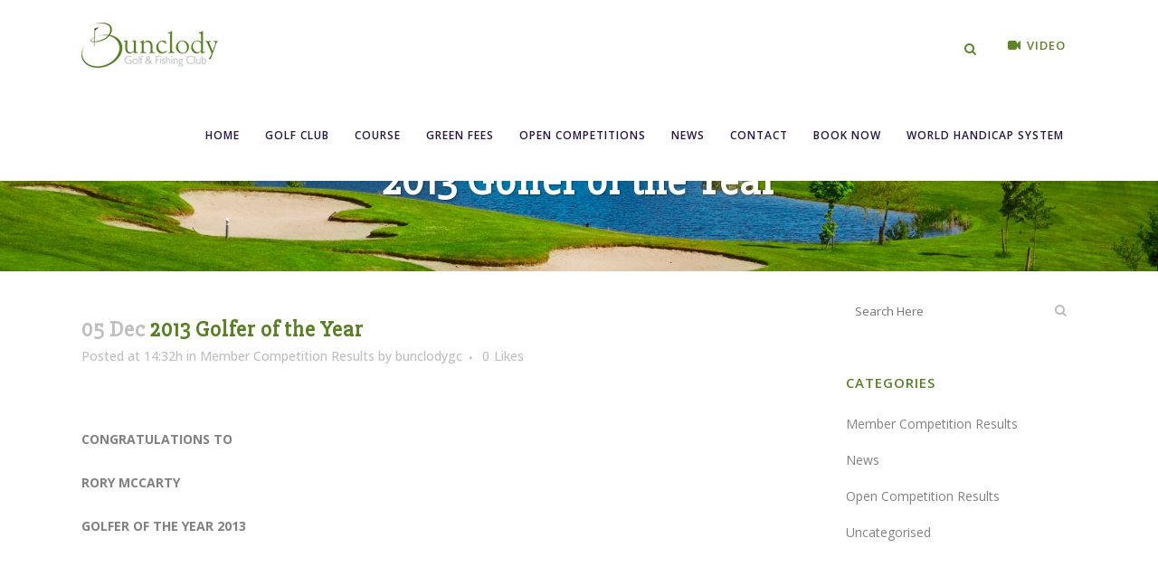

--- FILE ---
content_type: text/html; charset=UTF-8
request_url: https://www.bunclodygfc.ie/2013-golfer-of-the-year-2/
body_size: 10755
content:
<!DOCTYPE html>
<html lang="en-GB">
<head>
	<meta charset="UTF-8" />
	
	<title>Bunclody Golf &amp; Fishing Club |   2013 Golfer of the Year</title>

	
			
						<meta name="viewport" content="width=device-width,initial-scale=1,user-scalable=no">
		
	<link rel="profile" href="https://gmpg.org/xfn/11" />
	<link rel="pingback" href="https://www.bunclodygfc.ie/xmlrpc.php" />
	<link rel="shortcut icon" type="image/x-icon" href="">
	<link rel="apple-touch-icon" href=""/>
	<link href='//fonts.googleapis.com/css?family=Raleway:100,200,300,400,500,600,700,800,900,300italic,400italic|Slabo+27px:100,200,300,400,500,600,700,800,900,300italic,400italic|Open+Sans:100,200,300,400,500,600,700,800,900,300italic,400italic&subset=latin,latin-ext' rel='stylesheet' type='text/css'>
<meta name='robots' content='max-image-preview:large' />
<link rel="alternate" type="application/rss+xml" title="Bunclody Golf &amp; Fishing Club &raquo; Feed" href="https://www.bunclodygfc.ie/feed/" />
<script type="text/javascript">
/* <![CDATA[ */
window._wpemojiSettings = {"baseUrl":"https:\/\/s.w.org\/images\/core\/emoji\/15.0.3\/72x72\/","ext":".png","svgUrl":"https:\/\/s.w.org\/images\/core\/emoji\/15.0.3\/svg\/","svgExt":".svg","source":{"concatemoji":"https:\/\/www.bunclodygfc.ie\/wp-includes\/js\/wp-emoji-release.min.js?ver=6.5.7"}};
/*! This file is auto-generated */
!function(i,n){var o,s,e;function c(e){try{var t={supportTests:e,timestamp:(new Date).valueOf()};sessionStorage.setItem(o,JSON.stringify(t))}catch(e){}}function p(e,t,n){e.clearRect(0,0,e.canvas.width,e.canvas.height),e.fillText(t,0,0);var t=new Uint32Array(e.getImageData(0,0,e.canvas.width,e.canvas.height).data),r=(e.clearRect(0,0,e.canvas.width,e.canvas.height),e.fillText(n,0,0),new Uint32Array(e.getImageData(0,0,e.canvas.width,e.canvas.height).data));return t.every(function(e,t){return e===r[t]})}function u(e,t,n){switch(t){case"flag":return n(e,"\ud83c\udff3\ufe0f\u200d\u26a7\ufe0f","\ud83c\udff3\ufe0f\u200b\u26a7\ufe0f")?!1:!n(e,"\ud83c\uddfa\ud83c\uddf3","\ud83c\uddfa\u200b\ud83c\uddf3")&&!n(e,"\ud83c\udff4\udb40\udc67\udb40\udc62\udb40\udc65\udb40\udc6e\udb40\udc67\udb40\udc7f","\ud83c\udff4\u200b\udb40\udc67\u200b\udb40\udc62\u200b\udb40\udc65\u200b\udb40\udc6e\u200b\udb40\udc67\u200b\udb40\udc7f");case"emoji":return!n(e,"\ud83d\udc26\u200d\u2b1b","\ud83d\udc26\u200b\u2b1b")}return!1}function f(e,t,n){var r="undefined"!=typeof WorkerGlobalScope&&self instanceof WorkerGlobalScope?new OffscreenCanvas(300,150):i.createElement("canvas"),a=r.getContext("2d",{willReadFrequently:!0}),o=(a.textBaseline="top",a.font="600 32px Arial",{});return e.forEach(function(e){o[e]=t(a,e,n)}),o}function t(e){var t=i.createElement("script");t.src=e,t.defer=!0,i.head.appendChild(t)}"undefined"!=typeof Promise&&(o="wpEmojiSettingsSupports",s=["flag","emoji"],n.supports={everything:!0,everythingExceptFlag:!0},e=new Promise(function(e){i.addEventListener("DOMContentLoaded",e,{once:!0})}),new Promise(function(t){var n=function(){try{var e=JSON.parse(sessionStorage.getItem(o));if("object"==typeof e&&"number"==typeof e.timestamp&&(new Date).valueOf()<e.timestamp+604800&&"object"==typeof e.supportTests)return e.supportTests}catch(e){}return null}();if(!n){if("undefined"!=typeof Worker&&"undefined"!=typeof OffscreenCanvas&&"undefined"!=typeof URL&&URL.createObjectURL&&"undefined"!=typeof Blob)try{var e="postMessage("+f.toString()+"("+[JSON.stringify(s),u.toString(),p.toString()].join(",")+"));",r=new Blob([e],{type:"text/javascript"}),a=new Worker(URL.createObjectURL(r),{name:"wpTestEmojiSupports"});return void(a.onmessage=function(e){c(n=e.data),a.terminate(),t(n)})}catch(e){}c(n=f(s,u,p))}t(n)}).then(function(e){for(var t in e)n.supports[t]=e[t],n.supports.everything=n.supports.everything&&n.supports[t],"flag"!==t&&(n.supports.everythingExceptFlag=n.supports.everythingExceptFlag&&n.supports[t]);n.supports.everythingExceptFlag=n.supports.everythingExceptFlag&&!n.supports.flag,n.DOMReady=!1,n.readyCallback=function(){n.DOMReady=!0}}).then(function(){return e}).then(function(){var e;n.supports.everything||(n.readyCallback(),(e=n.source||{}).concatemoji?t(e.concatemoji):e.wpemoji&&e.twemoji&&(t(e.twemoji),t(e.wpemoji)))}))}((window,document),window._wpemojiSettings);
/* ]]> */
</script>
<link rel='stylesheet' id='colorbox-theme7-css' href='https://www.bunclodygfc.ie/wp-content/plugins/jquery-colorbox/themes/theme7/colorbox.css?ver=4.6.2' type='text/css' media='screen' />
<style id='wp-emoji-styles-inline-css' type='text/css'>

	img.wp-smiley, img.emoji {
		display: inline !important;
		border: none !important;
		box-shadow: none !important;
		height: 1em !important;
		width: 1em !important;
		margin: 0 0.07em !important;
		vertical-align: -0.1em !important;
		background: none !important;
		padding: 0 !important;
	}
</style>
<link rel='stylesheet' id='wp-block-library-css' href='https://www.bunclodygfc.ie/wp-includes/css/dist/block-library/style.min.css?ver=6.5.7' type='text/css' media='all' />
<style id='classic-theme-styles-inline-css' type='text/css'>
/*! This file is auto-generated */
.wp-block-button__link{color:#fff;background-color:#32373c;border-radius:9999px;box-shadow:none;text-decoration:none;padding:calc(.667em + 2px) calc(1.333em + 2px);font-size:1.125em}.wp-block-file__button{background:#32373c;color:#fff;text-decoration:none}
</style>
<style id='global-styles-inline-css' type='text/css'>
body{--wp--preset--color--black: #000000;--wp--preset--color--cyan-bluish-gray: #abb8c3;--wp--preset--color--white: #ffffff;--wp--preset--color--pale-pink: #f78da7;--wp--preset--color--vivid-red: #cf2e2e;--wp--preset--color--luminous-vivid-orange: #ff6900;--wp--preset--color--luminous-vivid-amber: #fcb900;--wp--preset--color--light-green-cyan: #7bdcb5;--wp--preset--color--vivid-green-cyan: #00d084;--wp--preset--color--pale-cyan-blue: #8ed1fc;--wp--preset--color--vivid-cyan-blue: #0693e3;--wp--preset--color--vivid-purple: #9b51e0;--wp--preset--gradient--vivid-cyan-blue-to-vivid-purple: linear-gradient(135deg,rgba(6,147,227,1) 0%,rgb(155,81,224) 100%);--wp--preset--gradient--light-green-cyan-to-vivid-green-cyan: linear-gradient(135deg,rgb(122,220,180) 0%,rgb(0,208,130) 100%);--wp--preset--gradient--luminous-vivid-amber-to-luminous-vivid-orange: linear-gradient(135deg,rgba(252,185,0,1) 0%,rgba(255,105,0,1) 100%);--wp--preset--gradient--luminous-vivid-orange-to-vivid-red: linear-gradient(135deg,rgba(255,105,0,1) 0%,rgb(207,46,46) 100%);--wp--preset--gradient--very-light-gray-to-cyan-bluish-gray: linear-gradient(135deg,rgb(238,238,238) 0%,rgb(169,184,195) 100%);--wp--preset--gradient--cool-to-warm-spectrum: linear-gradient(135deg,rgb(74,234,220) 0%,rgb(151,120,209) 20%,rgb(207,42,186) 40%,rgb(238,44,130) 60%,rgb(251,105,98) 80%,rgb(254,248,76) 100%);--wp--preset--gradient--blush-light-purple: linear-gradient(135deg,rgb(255,206,236) 0%,rgb(152,150,240) 100%);--wp--preset--gradient--blush-bordeaux: linear-gradient(135deg,rgb(254,205,165) 0%,rgb(254,45,45) 50%,rgb(107,0,62) 100%);--wp--preset--gradient--luminous-dusk: linear-gradient(135deg,rgb(255,203,112) 0%,rgb(199,81,192) 50%,rgb(65,88,208) 100%);--wp--preset--gradient--pale-ocean: linear-gradient(135deg,rgb(255,245,203) 0%,rgb(182,227,212) 50%,rgb(51,167,181) 100%);--wp--preset--gradient--electric-grass: linear-gradient(135deg,rgb(202,248,128) 0%,rgb(113,206,126) 100%);--wp--preset--gradient--midnight: linear-gradient(135deg,rgb(2,3,129) 0%,rgb(40,116,252) 100%);--wp--preset--font-size--small: 13px;--wp--preset--font-size--medium: 20px;--wp--preset--font-size--large: 36px;--wp--preset--font-size--x-large: 42px;--wp--preset--spacing--20: 0.44rem;--wp--preset--spacing--30: 0.67rem;--wp--preset--spacing--40: 1rem;--wp--preset--spacing--50: 1.5rem;--wp--preset--spacing--60: 2.25rem;--wp--preset--spacing--70: 3.38rem;--wp--preset--spacing--80: 5.06rem;--wp--preset--shadow--natural: 6px 6px 9px rgba(0, 0, 0, 0.2);--wp--preset--shadow--deep: 12px 12px 50px rgba(0, 0, 0, 0.4);--wp--preset--shadow--sharp: 6px 6px 0px rgba(0, 0, 0, 0.2);--wp--preset--shadow--outlined: 6px 6px 0px -3px rgba(255, 255, 255, 1), 6px 6px rgba(0, 0, 0, 1);--wp--preset--shadow--crisp: 6px 6px 0px rgba(0, 0, 0, 1);}:where(.is-layout-flex){gap: 0.5em;}:where(.is-layout-grid){gap: 0.5em;}body .is-layout-flex{display: flex;}body .is-layout-flex{flex-wrap: wrap;align-items: center;}body .is-layout-flex > *{margin: 0;}body .is-layout-grid{display: grid;}body .is-layout-grid > *{margin: 0;}:where(.wp-block-columns.is-layout-flex){gap: 2em;}:where(.wp-block-columns.is-layout-grid){gap: 2em;}:where(.wp-block-post-template.is-layout-flex){gap: 1.25em;}:where(.wp-block-post-template.is-layout-grid){gap: 1.25em;}.has-black-color{color: var(--wp--preset--color--black) !important;}.has-cyan-bluish-gray-color{color: var(--wp--preset--color--cyan-bluish-gray) !important;}.has-white-color{color: var(--wp--preset--color--white) !important;}.has-pale-pink-color{color: var(--wp--preset--color--pale-pink) !important;}.has-vivid-red-color{color: var(--wp--preset--color--vivid-red) !important;}.has-luminous-vivid-orange-color{color: var(--wp--preset--color--luminous-vivid-orange) !important;}.has-luminous-vivid-amber-color{color: var(--wp--preset--color--luminous-vivid-amber) !important;}.has-light-green-cyan-color{color: var(--wp--preset--color--light-green-cyan) !important;}.has-vivid-green-cyan-color{color: var(--wp--preset--color--vivid-green-cyan) !important;}.has-pale-cyan-blue-color{color: var(--wp--preset--color--pale-cyan-blue) !important;}.has-vivid-cyan-blue-color{color: var(--wp--preset--color--vivid-cyan-blue) !important;}.has-vivid-purple-color{color: var(--wp--preset--color--vivid-purple) !important;}.has-black-background-color{background-color: var(--wp--preset--color--black) !important;}.has-cyan-bluish-gray-background-color{background-color: var(--wp--preset--color--cyan-bluish-gray) !important;}.has-white-background-color{background-color: var(--wp--preset--color--white) !important;}.has-pale-pink-background-color{background-color: var(--wp--preset--color--pale-pink) !important;}.has-vivid-red-background-color{background-color: var(--wp--preset--color--vivid-red) !important;}.has-luminous-vivid-orange-background-color{background-color: var(--wp--preset--color--luminous-vivid-orange) !important;}.has-luminous-vivid-amber-background-color{background-color: var(--wp--preset--color--luminous-vivid-amber) !important;}.has-light-green-cyan-background-color{background-color: var(--wp--preset--color--light-green-cyan) !important;}.has-vivid-green-cyan-background-color{background-color: var(--wp--preset--color--vivid-green-cyan) !important;}.has-pale-cyan-blue-background-color{background-color: var(--wp--preset--color--pale-cyan-blue) !important;}.has-vivid-cyan-blue-background-color{background-color: var(--wp--preset--color--vivid-cyan-blue) !important;}.has-vivid-purple-background-color{background-color: var(--wp--preset--color--vivid-purple) !important;}.has-black-border-color{border-color: var(--wp--preset--color--black) !important;}.has-cyan-bluish-gray-border-color{border-color: var(--wp--preset--color--cyan-bluish-gray) !important;}.has-white-border-color{border-color: var(--wp--preset--color--white) !important;}.has-pale-pink-border-color{border-color: var(--wp--preset--color--pale-pink) !important;}.has-vivid-red-border-color{border-color: var(--wp--preset--color--vivid-red) !important;}.has-luminous-vivid-orange-border-color{border-color: var(--wp--preset--color--luminous-vivid-orange) !important;}.has-luminous-vivid-amber-border-color{border-color: var(--wp--preset--color--luminous-vivid-amber) !important;}.has-light-green-cyan-border-color{border-color: var(--wp--preset--color--light-green-cyan) !important;}.has-vivid-green-cyan-border-color{border-color: var(--wp--preset--color--vivid-green-cyan) !important;}.has-pale-cyan-blue-border-color{border-color: var(--wp--preset--color--pale-cyan-blue) !important;}.has-vivid-cyan-blue-border-color{border-color: var(--wp--preset--color--vivid-cyan-blue) !important;}.has-vivid-purple-border-color{border-color: var(--wp--preset--color--vivid-purple) !important;}.has-vivid-cyan-blue-to-vivid-purple-gradient-background{background: var(--wp--preset--gradient--vivid-cyan-blue-to-vivid-purple) !important;}.has-light-green-cyan-to-vivid-green-cyan-gradient-background{background: var(--wp--preset--gradient--light-green-cyan-to-vivid-green-cyan) !important;}.has-luminous-vivid-amber-to-luminous-vivid-orange-gradient-background{background: var(--wp--preset--gradient--luminous-vivid-amber-to-luminous-vivid-orange) !important;}.has-luminous-vivid-orange-to-vivid-red-gradient-background{background: var(--wp--preset--gradient--luminous-vivid-orange-to-vivid-red) !important;}.has-very-light-gray-to-cyan-bluish-gray-gradient-background{background: var(--wp--preset--gradient--very-light-gray-to-cyan-bluish-gray) !important;}.has-cool-to-warm-spectrum-gradient-background{background: var(--wp--preset--gradient--cool-to-warm-spectrum) !important;}.has-blush-light-purple-gradient-background{background: var(--wp--preset--gradient--blush-light-purple) !important;}.has-blush-bordeaux-gradient-background{background: var(--wp--preset--gradient--blush-bordeaux) !important;}.has-luminous-dusk-gradient-background{background: var(--wp--preset--gradient--luminous-dusk) !important;}.has-pale-ocean-gradient-background{background: var(--wp--preset--gradient--pale-ocean) !important;}.has-electric-grass-gradient-background{background: var(--wp--preset--gradient--electric-grass) !important;}.has-midnight-gradient-background{background: var(--wp--preset--gradient--midnight) !important;}.has-small-font-size{font-size: var(--wp--preset--font-size--small) !important;}.has-medium-font-size{font-size: var(--wp--preset--font-size--medium) !important;}.has-large-font-size{font-size: var(--wp--preset--font-size--large) !important;}.has-x-large-font-size{font-size: var(--wp--preset--font-size--x-large) !important;}
.wp-block-navigation a:where(:not(.wp-element-button)){color: inherit;}
:where(.wp-block-post-template.is-layout-flex){gap: 1.25em;}:where(.wp-block-post-template.is-layout-grid){gap: 1.25em;}
:where(.wp-block-columns.is-layout-flex){gap: 2em;}:where(.wp-block-columns.is-layout-grid){gap: 2em;}
.wp-block-pullquote{font-size: 1.5em;line-height: 1.6;}
</style>
<link rel='stylesheet' id='contact-form-7-css' href='https://www.bunclodygfc.ie/wp-content/plugins/contact-form-7/includes/css/styles.css?ver=5.9.3' type='text/css' media='all' />
<link rel='stylesheet' id='default_style-css' href='https://www.bunclodygfc.ie/wp-content/themes/bgf/style.css?ver=6.5.7' type='text/css' media='all' />
<link rel='stylesheet' id='qode_font_awesome-css' href='https://www.bunclodygfc.ie/wp-content/themes/bgf/css/font-awesome/css/font-awesome.min.css?ver=6.5.7' type='text/css' media='all' />
<link rel='stylesheet' id='qode_font_elegant-css' href='https://www.bunclodygfc.ie/wp-content/themes/bgf/css/elegant-icons/style.min.css?ver=6.5.7' type='text/css' media='all' />
<link rel='stylesheet' id='qode_linea_icons-css' href='https://www.bunclodygfc.ie/wp-content/themes/bgf/css/linea-icons/style.css?ver=6.5.7' type='text/css' media='all' />
<link rel='stylesheet' id='stylesheet-css' href='https://www.bunclodygfc.ie/wp-content/themes/bgf/css/stylesheet.min.css?ver=6.5.7' type='text/css' media='all' />
<link rel='stylesheet' id='qode_print-css' href='https://www.bunclodygfc.ie/wp-content/themes/bgf/css/print.css?ver=6.5.7' type='text/css' media='all' />
<link rel='stylesheet' id='mac_stylesheet-css' href='https://www.bunclodygfc.ie/wp-content/themes/bgf/css/mac_stylesheet.css?ver=6.5.7' type='text/css' media='all' />
<link rel='stylesheet' id='webkit-css' href='https://www.bunclodygfc.ie/wp-content/themes/bgf/css/webkit_stylesheet.css?ver=6.5.7' type='text/css' media='all' />
<link rel='stylesheet' id='style_dynamic-css' href='https://www.bunclodygfc.ie/wp-content/themes/bgf/css/style_dynamic.css?ver=1492597516' type='text/css' media='all' />
<link rel='stylesheet' id='responsive-css' href='https://www.bunclodygfc.ie/wp-content/themes/bgf/css/responsive.min.css?ver=6.5.7' type='text/css' media='all' />
<link rel='stylesheet' id='style_dynamic_responsive-css' href='https://www.bunclodygfc.ie/wp-content/themes/bgf/css/style_dynamic_responsive.css?ver=1492597516' type='text/css' media='all' />
<link rel='stylesheet' id='js_composer_front-css' href='https://www.bunclodygfc.ie/wp-content/plugins/js_composer/assets/css/js_composer.min.css?ver=6.7.0' type='text/css' media='all' />
<link rel='stylesheet' id='custom_css-css' href='https://www.bunclodygfc.ie/wp-content/themes/bgf/css/custom_css.css?ver=1492597516' type='text/css' media='all' />
<link rel='stylesheet' id='childstyle-css' href='https://www.bunclodygfc.ie/wp-content/themes/bgf-child/style.css?ver=6.5.7' type='text/css' media='all' />
<script type="text/javascript" src="https://www.bunclodygfc.ie/wp-includes/js/jquery/jquery.min.js?ver=3.7.1" id="jquery-core-js"></script>
<script type="text/javascript" src="https://www.bunclodygfc.ie/wp-includes/js/jquery/jquery-migrate.min.js?ver=3.4.1" id="jquery-migrate-js"></script>
<link rel="https://api.w.org/" href="https://www.bunclodygfc.ie/wp-json/" /><link rel="alternate" type="application/json" href="https://www.bunclodygfc.ie/wp-json/wp/v2/posts/1020" /><link rel="EditURI" type="application/rsd+xml" title="RSD" href="https://www.bunclodygfc.ie/xmlrpc.php?rsd" />
<meta name="generator" content="WordPress 6.5.7" />
<link rel="canonical" href="https://www.bunclodygfc.ie/2013-golfer-of-the-year-2/" />
<link rel='shortlink' href='https://www.bunclodygfc.ie/?p=1020' />
<link rel="alternate" type="application/json+oembed" href="https://www.bunclodygfc.ie/wp-json/oembed/1.0/embed?url=https%3A%2F%2Fwww.bunclodygfc.ie%2F2013-golfer-of-the-year-2%2F" />
<link rel="alternate" type="text/xml+oembed" href="https://www.bunclodygfc.ie/wp-json/oembed/1.0/embed?url=https%3A%2F%2Fwww.bunclodygfc.ie%2F2013-golfer-of-the-year-2%2F&#038;format=xml" />
<meta name="generator" content="Powered by WPBakery Page Builder - drag and drop page builder for WordPress."/>
<meta name="generator" content="Powered by Slider Revolution 6.5.8 - responsive, Mobile-Friendly Slider Plugin for WordPress with comfortable drag and drop interface." />
<script type="text/javascript">function setREVStartSize(e){
			//window.requestAnimationFrame(function() {				 
				window.RSIW = window.RSIW===undefined ? window.innerWidth : window.RSIW;	
				window.RSIH = window.RSIH===undefined ? window.innerHeight : window.RSIH;	
				try {								
					var pw = document.getElementById(e.c).parentNode.offsetWidth,
						newh;
					pw = pw===0 || isNaN(pw) ? window.RSIW : pw;
					e.tabw = e.tabw===undefined ? 0 : parseInt(e.tabw);
					e.thumbw = e.thumbw===undefined ? 0 : parseInt(e.thumbw);
					e.tabh = e.tabh===undefined ? 0 : parseInt(e.tabh);
					e.thumbh = e.thumbh===undefined ? 0 : parseInt(e.thumbh);
					e.tabhide = e.tabhide===undefined ? 0 : parseInt(e.tabhide);
					e.thumbhide = e.thumbhide===undefined ? 0 : parseInt(e.thumbhide);
					e.mh = e.mh===undefined || e.mh=="" || e.mh==="auto" ? 0 : parseInt(e.mh,0);		
					if(e.layout==="fullscreen" || e.l==="fullscreen") 						
						newh = Math.max(e.mh,window.RSIH);					
					else{					
						e.gw = Array.isArray(e.gw) ? e.gw : [e.gw];
						for (var i in e.rl) if (e.gw[i]===undefined || e.gw[i]===0) e.gw[i] = e.gw[i-1];					
						e.gh = e.el===undefined || e.el==="" || (Array.isArray(e.el) && e.el.length==0)? e.gh : e.el;
						e.gh = Array.isArray(e.gh) ? e.gh : [e.gh];
						for (var i in e.rl) if (e.gh[i]===undefined || e.gh[i]===0) e.gh[i] = e.gh[i-1];
											
						var nl = new Array(e.rl.length),
							ix = 0,						
							sl;					
						e.tabw = e.tabhide>=pw ? 0 : e.tabw;
						e.thumbw = e.thumbhide>=pw ? 0 : e.thumbw;
						e.tabh = e.tabhide>=pw ? 0 : e.tabh;
						e.thumbh = e.thumbhide>=pw ? 0 : e.thumbh;					
						for (var i in e.rl) nl[i] = e.rl[i]<window.RSIW ? 0 : e.rl[i];
						sl = nl[0];									
						for (var i in nl) if (sl>nl[i] && nl[i]>0) { sl = nl[i]; ix=i;}															
						var m = pw>(e.gw[ix]+e.tabw+e.thumbw) ? 1 : (pw-(e.tabw+e.thumbw)) / (e.gw[ix]);					
						newh =  (e.gh[ix] * m) + (e.tabh + e.thumbh);
					}
					var el = document.getElementById(e.c);
					if (el!==null && el) el.style.height = newh+"px";					
					el = document.getElementById(e.c+"_wrapper");
					if (el!==null && el) {
						el.style.height = newh+"px";
						el.style.display = "block";
					}
				} catch(e){
					console.log("Failure at Presize of Slider:" + e)
				}					   
			//});
		  };</script>
<noscript><style> .wpb_animate_when_almost_visible { opacity: 1; }</style></noscript></head>

<body class="post-template-default single single-post postid-1020 single-format-standard  qode_grid_1300 side_area_uncovered_from_content qode-child-theme-ver-1.0.0 qode-theme-ver-9.2 wpb-js-composer js-comp-ver-6.7.0 vc_responsive" itemscope itemtype="https://schema.org/WebPage">
<div id="fb-root"></div>
<script>(function(d, s, id) {
  var js, fjs = d.getElementsByTagName(s)[0];
  if (d.getElementById(id)) return;
  js = d.createElement(s); js.id = id;
  js.src = "//connect.facebook.net/en_US/sdk.js#xfbml=1&version=v2.6&appId=259764741027653";
  fjs.parentNode.insertBefore(js, fjs);
}(document, 'script', 'facebook-jssdk'));</script>
						<section class="side_menu right ">
                            <div class="side_menu_title">
                    <h5>Book Online</h5>
                </div>
                        <a href="#" target="_self" class="close_side_menu"></a>
			<div id="text-6" class="widget widget_text posts_holder">			<div class="textwidget"><h3><a href="http://www.brsgolf.com/bunclody/members_home.php" target="_blank" rel="noopener">Members</a></h3>
<p>If you are a member and would like to book a tee time through our web site.</p>
<p><strong><a title="Members" href="http://www.brsgolf.com/bunclody/members_home.php" class="qbutton">Members Click Here</a></strong></p>
<br /><br />

<h3><a href="http://www.brsgolf.com/bunclody/visitor_home.php" target="_blank" rel="noopener">Visitors</a></h3>
<p>If you are a visitor and would like to book a tee time through our web site.</p>
<p><strong><a title="Members" href="http://www.brsgolf.com/bunclody/visitor_home.php" class="qbutton">Visitors Click Here</a></strong></p></div>
		</div>		</section>
			<div class="wrapper">
	<div class="wrapper_inner">
	<!-- Google Analytics start -->
		<!-- Google Analytics end -->

	


<header class=" scroll_header_top_area  fixed scrolled_not_transparent with_hover_bg_color page_header">
    <div class="header_inner clearfix">

		
					<form role="search" id="searchform" action="https://www.bunclodygfc.ie/" class="qode_search_form" method="get">
									<div class="container">
					<div class="container_inner clearfix">
				
                <i class="qode_icon_font_awesome fa fa-search qode_icon_in_search" ></i>				<input type="text" placeholder="Search" name="s" class="qode_search_field" autocomplete="off" />
				<input type="submit" value="Search" />

				<div class="qode_search_close">
					<a href="#">
                        <i class="qode_icon_font_awesome fa fa-times qode_icon_in_search" ></i>					</a>
				</div>
										</div>
					</div>
							</form>
				
		<div class="header_top_bottom_holder">
		<div class="header_bottom clearfix" style='' >
		    				<div class="container">
					<div class="container_inner clearfix">
                    			                					<div class="header_inner_left">
                        													<div class="mobile_menu_button">
                                <span>
                                    <i class="qode_icon_font_awesome fa fa-bars " ></i>                                </span>
                            </div>
												<div class="logo_wrapper">
                            							<div class="q_logo">
								<a itemprop="url" href="https://www.bunclodygfc.ie/">
									<img itemprop="image" class="normal" src="https://www.bunclodygfc.ie/wp-content/uploads/2016/07/logo.png" alt="Logo"/>
									<img itemprop="image" class="light" src="https://www.bunclodygfc.ie/wp-content/uploads/2016/07/logo.png" alt="Logo"/>
									<img itemprop="image" class="dark" src="https://www.bunclodygfc.ie/wp-content/uploads/2016/07/logo.png" alt="Logo"/>
									<img itemprop="image" class="sticky" src="https://www.bunclodygfc.ie/wp-content/uploads/2016/07/logo.png" alt="Logo"/>
									<img itemprop="image" class="mobile" src="https://www.bunclodygfc.ie/wp-content/uploads/2016/07/logo.png" alt="Logo"/>
																	</a>
							</div>
                            						</div>
                                                					</div>
                    					                                                							<div class="header_inner_right">
                                <div class="side_menu_button_wrapper right">
																		                                    <div class="side_menu_button">
									
																					<a class="search_button search_slides_from_window_top normal" href="javascript:void(0)">
                                                <i class="qode_icon_font_awesome fa fa-search " ></i>											</a>
								
																					                                                                                										<a class="side_menu_button_link_2 normal" href="https://www.bunclodygfc.ie/drone-footage/">
                                                <i class="fa fa-video-camera" aria-hidden="true"></i> <span>VIDEO</span>
                                            </a>
                                            <a class="side_menu_button_link normal" href="javascript:void(0)">
                                                <i class="qode_icon_font_awesome fa fa-flag " ></i> <span>BOOK</span>
                                            </a>
											
																				
                                    </div>
                                </div>
							</div>
												
						
						<nav class="main_menu drop_down right">
						<ul id="menu-fullscreen_menu" class=""><li id="nav-menu-item-15693" class="menu-item menu-item-type-post_type menu-item-object-page menu-item-home  narrow"><a href="https://www.bunclodygfc.ie/" class=""><i class="menu_icon blank fa"></i><span>Home</span><span class="plus"></span></a></li>
<li id="nav-menu-item-15415" class="menu-item menu-item-type-post_type menu-item-object-page menu-item-has-children  has_sub narrow"><a href="https://www.bunclodygfc.ie/bunclody-golf-club/" class=""><i class="menu_icon blank fa"></i><span>Golf Club</span><span class="plus"></span></a>
<div class="second"><div class="inner"><ul>
	<li id="nav-menu-item-15660" class="menu-item menu-item-type-post_type menu-item-object-page "><a href="https://www.bunclodygfc.ie/bunclody-golf-club/bar-function-room/" class=""><i class="menu_icon blank fa"></i><span>Bar &#038; Function Room</span><span class="plus"></span></a></li>
	<li id="nav-menu-item-15414" class="menu-item menu-item-type-post_type menu-item-object-page "><a href="https://www.bunclodygfc.ie/driving-range/" class=""><i class="menu_icon blank fa"></i><span>Driving Range</span><span class="plus"></span></a></li>
	<li id="nav-menu-item-15538" class="menu-item menu-item-type-post_type menu-item-object-page "><a href="https://www.bunclodygfc.ie/bunclody-golf-club/membership/" class=""><i class="menu_icon blank fa"></i><span>Membership 2026</span><span class="plus"></span></a></li>
	<li id="nav-menu-item-15675" class="menu-item menu-item-type-post_type menu-item-object-page "><a href="https://www.bunclodygfc.ie/bunclody-golf-club/dress-code/" class=""><i class="menu_icon blank fa"></i><span>Dress Code</span><span class="plus"></span></a></li>
	<li id="nav-menu-item-15677" class="menu-item menu-item-type-post_type menu-item-object-page "><a href="https://www.bunclodygfc.ie/gallery/" class=""><i class="menu_icon blank fa"></i><span>Gallery</span><span class="plus"></span></a></li>
	<li id="nav-menu-item-15830" class="menu-item menu-item-type-post_type menu-item-object-page "><a href="https://www.bunclodygfc.ie/social-events/" class=""><i class="menu_icon blank fa"></i><span>Social Events</span><span class="plus"></span></a></li>
	<li id="nav-menu-item-15418" class="menu-item menu-item-type-post_type menu-item-object-page "><a href="https://www.bunclodygfc.ie/pro-shop/" class=""><i class="menu_icon blank fa"></i><span>Pro Shop</span><span class="plus"></span></a></li>
	<li id="nav-menu-item-15680" class="menu-item menu-item-type-post_type menu-item-object-page "><a href="https://www.bunclodygfc.ie/special-offers/" class=""><i class="menu_icon blank fa"></i><span>Special Offers</span><span class="plus"></span></a></li>
	<li id="nav-menu-item-15654" class="menu-item menu-item-type-post_type menu-item-object-page "><a href="https://www.bunclodygfc.ie/bunclody-golf-club/clubhouse/" class=""><i class="menu_icon blank fa"></i><span>Clubhouse</span><span class="plus"></span></a></li>
	<li id="nav-menu-item-16816" class="menu-item menu-item-type-post_type menu-item-object-page "><a href="https://www.bunclodygfc.ie/child-protection-policy/" class=""><i class="menu_icon blank fa"></i><span>Child Protection Policy</span><span class="plus"></span></a></li>
	<li id="nav-menu-item-15549" class="menu-item menu-item-type-post_type menu-item-object-page "><a href="https://www.bunclodygfc.ie/accommodation/" class=""><i class="menu_icon blank fa"></i><span>Accommodation</span><span class="plus"></span></a></li>
</ul></div></div>
</li>
<li id="nav-menu-item-15419" class="menu-item menu-item-type-post_type menu-item-object-page menu-item-has-children  has_sub narrow"><a href="https://www.bunclodygfc.ie/the-course/" class=""><i class="menu_icon blank fa"></i><span>Course</span><span class="plus"></span></a>
<div class="second"><div class="inner"><ul>
	<li id="nav-menu-item-16629" class="menu-item menu-item-type-post_type menu-item-object-page "><a href="https://www.bunclodygfc.ie/course-tour/" class=""><i class="menu_icon blank fa"></i><span>Course Tour</span><span class="plus"></span></a></li>
</ul></div></div>
</li>
<li id="nav-menu-item-15661" class="menu-item menu-item-type-post_type menu-item-object-page  narrow"><a href="https://www.bunclodygfc.ie/bunclody-golf-club/green-fees/" class=""><i class="menu_icon blank fa"></i><span>Green fees</span><span class="plus"></span></a></li>
<li id="nav-menu-item-15823" class="menu-item menu-item-type-custom menu-item-object-custom  narrow"><a href="https://www.brsgolf.com/bunclody/opens_home.php" class=""><i class="menu_icon blank fa"></i><span>Open Competitions</span><span class="plus"></span></a></li>
<li id="nav-menu-item-15548" class="menu-item menu-item-type-custom menu-item-object-custom menu-item-has-children  has_sub narrow"><a href="#" class=""><i class="menu_icon blank fa"></i><span>News</span><span class="plus"></span></a>
<div class="second"><div class="inner"><ul>
	<li id="nav-menu-item-15417" class="menu-item menu-item-type-post_type menu-item-object-page "><a href="https://www.bunclodygfc.ie/blog/" class=""><i class="menu_icon blank fa"></i><span>Bunclody Golf Blog</span><span class="plus"></span></a></li>
	<li id="nav-menu-item-15494" class="menu-item menu-item-type-custom menu-item-object-custom menu-item-has-children sub"><a href="#" class=""><i class="menu_icon blank fa"></i><span>Results</span><span class="plus"></span><i class="q_menu_arrow fa fa-angle-right"></i></a>
	<ul>
		<li id="nav-menu-item-15492" class="menu-item menu-item-type-taxonomy menu-item-object-category current-post-ancestor current-menu-parent current-post-parent "><a href="https://www.bunclodygfc.ie/category/member-competition-results/" class=""><i class="menu_icon blank fa"></i><span>Member Competition Results</span><span class="plus"></span></a></li>
		<li id="nav-menu-item-15493" class="menu-item menu-item-type-taxonomy menu-item-object-category "><a href="https://www.bunclodygfc.ie/category/competition-results/" class=""><i class="menu_icon blank fa"></i><span>Open Competition Results</span><span class="plus"></span></a></li>
	</ul>
</li>
</ul></div></div>
</li>
<li id="nav-menu-item-15413" class="menu-item menu-item-type-post_type menu-item-object-page menu-item-has-children  has_sub narrow"><a href="https://www.bunclodygfc.ie/contact/" class=""><i class="menu_icon blank fa"></i><span>Contact</span><span class="plus"></span></a>
<div class="second"><div class="inner"><ul>
	<li id="nav-menu-item-15690" class="menu-item menu-item-type-post_type menu-item-object-page "><a href="https://www.bunclodygfc.ie/contact/find-us/" class=""><i class="menu_icon blank fa"></i><span>Find Us</span><span class="plus"></span></a></li>
</ul></div></div>
</li>
<li id="nav-menu-item-16195" class="menu-item menu-item-type-custom menu-item-object-custom menu-item-has-children  has_sub narrow"><a href="#" class=""><i class="menu_icon blank fa"></i><span>Book Now</span><span class="plus"></span></a>
<div class="second"><div class="inner"><ul>
	<li id="nav-menu-item-16197" class="menu-item menu-item-type-custom menu-item-object-custom "><a target="_blank" href="https://www.brsgolf.com/bunclody/members_home.php" class=""><i class="menu_icon blank fa"></i><span>Members Click Here</span><span class="plus"></span></a></li>
	<li id="nav-menu-item-16196" class="menu-item menu-item-type-custom menu-item-object-custom "><a target="_blank" href="https://www.brsgolf.com/bunclody/visitor_home.php" class=""><i class="menu_icon blank fa"></i><span>Visitors Click Here</span><span class="plus"></span></a></li>
</ul></div></div>
</li>
<li id="nav-menu-item-17440" class="menu-item menu-item-type-custom menu-item-object-custom  narrow"><a target="_blank" href="https://www.bunclodygfc.ie/wp-content/uploads/2024/04/WHS.pdf" class=""><i class="menu_icon blank fa"></i><span>World Handicap System</span><span class="plus"></span></a></li>
</ul>						</nav>
						                        										<nav class="mobile_menu">
                        <ul id="menu-fullscreen_menu-1" class=""><li id="mobile-menu-item-15693" class="menu-item menu-item-type-post_type menu-item-object-page menu-item-home "><a href="https://www.bunclodygfc.ie/" class=""><span>Home</span></a><span class="mobile_arrow"><i class="fa fa-angle-right"></i><i class="fa fa-angle-down"></i></span></li>
<li id="mobile-menu-item-15415" class="menu-item menu-item-type-post_type menu-item-object-page menu-item-has-children  has_sub"><a href="https://www.bunclodygfc.ie/bunclody-golf-club/" class=""><span>Golf Club</span></a><span class="mobile_arrow"><i class="fa fa-angle-right"></i><i class="fa fa-angle-down"></i></span>
<ul class="sub_menu">
	<li id="mobile-menu-item-15660" class="menu-item menu-item-type-post_type menu-item-object-page "><a href="https://www.bunclodygfc.ie/bunclody-golf-club/bar-function-room/" class=""><span>Bar &#038; Function Room</span></a><span class="mobile_arrow"><i class="fa fa-angle-right"></i><i class="fa fa-angle-down"></i></span></li>
	<li id="mobile-menu-item-15414" class="menu-item menu-item-type-post_type menu-item-object-page "><a href="https://www.bunclodygfc.ie/driving-range/" class=""><span>Driving Range</span></a><span class="mobile_arrow"><i class="fa fa-angle-right"></i><i class="fa fa-angle-down"></i></span></li>
	<li id="mobile-menu-item-15538" class="menu-item menu-item-type-post_type menu-item-object-page "><a href="https://www.bunclodygfc.ie/bunclody-golf-club/membership/" class=""><span>Membership 2026</span></a><span class="mobile_arrow"><i class="fa fa-angle-right"></i><i class="fa fa-angle-down"></i></span></li>
	<li id="mobile-menu-item-15675" class="menu-item menu-item-type-post_type menu-item-object-page "><a href="https://www.bunclodygfc.ie/bunclody-golf-club/dress-code/" class=""><span>Dress Code</span></a><span class="mobile_arrow"><i class="fa fa-angle-right"></i><i class="fa fa-angle-down"></i></span></li>
	<li id="mobile-menu-item-15677" class="menu-item menu-item-type-post_type menu-item-object-page "><a href="https://www.bunclodygfc.ie/gallery/" class=""><span>Gallery</span></a><span class="mobile_arrow"><i class="fa fa-angle-right"></i><i class="fa fa-angle-down"></i></span></li>
	<li id="mobile-menu-item-15830" class="menu-item menu-item-type-post_type menu-item-object-page "><a href="https://www.bunclodygfc.ie/social-events/" class=""><span>Social Events</span></a><span class="mobile_arrow"><i class="fa fa-angle-right"></i><i class="fa fa-angle-down"></i></span></li>
	<li id="mobile-menu-item-15418" class="menu-item menu-item-type-post_type menu-item-object-page "><a href="https://www.bunclodygfc.ie/pro-shop/" class=""><span>Pro Shop</span></a><span class="mobile_arrow"><i class="fa fa-angle-right"></i><i class="fa fa-angle-down"></i></span></li>
	<li id="mobile-menu-item-15680" class="menu-item menu-item-type-post_type menu-item-object-page "><a href="https://www.bunclodygfc.ie/special-offers/" class=""><span>Special Offers</span></a><span class="mobile_arrow"><i class="fa fa-angle-right"></i><i class="fa fa-angle-down"></i></span></li>
	<li id="mobile-menu-item-15654" class="menu-item menu-item-type-post_type menu-item-object-page "><a href="https://www.bunclodygfc.ie/bunclody-golf-club/clubhouse/" class=""><span>Clubhouse</span></a><span class="mobile_arrow"><i class="fa fa-angle-right"></i><i class="fa fa-angle-down"></i></span></li>
	<li id="mobile-menu-item-16816" class="menu-item menu-item-type-post_type menu-item-object-page "><a href="https://www.bunclodygfc.ie/child-protection-policy/" class=""><span>Child Protection Policy</span></a><span class="mobile_arrow"><i class="fa fa-angle-right"></i><i class="fa fa-angle-down"></i></span></li>
	<li id="mobile-menu-item-15549" class="menu-item menu-item-type-post_type menu-item-object-page "><a href="https://www.bunclodygfc.ie/accommodation/" class=""><span>Accommodation</span></a><span class="mobile_arrow"><i class="fa fa-angle-right"></i><i class="fa fa-angle-down"></i></span></li>
</ul>
</li>
<li id="mobile-menu-item-15419" class="menu-item menu-item-type-post_type menu-item-object-page menu-item-has-children  has_sub"><a href="https://www.bunclodygfc.ie/the-course/" class=""><span>Course</span></a><span class="mobile_arrow"><i class="fa fa-angle-right"></i><i class="fa fa-angle-down"></i></span>
<ul class="sub_menu">
	<li id="mobile-menu-item-16629" class="menu-item menu-item-type-post_type menu-item-object-page "><a href="https://www.bunclodygfc.ie/course-tour/" class=""><span>Course Tour</span></a><span class="mobile_arrow"><i class="fa fa-angle-right"></i><i class="fa fa-angle-down"></i></span></li>
</ul>
</li>
<li id="mobile-menu-item-15661" class="menu-item menu-item-type-post_type menu-item-object-page "><a href="https://www.bunclodygfc.ie/bunclody-golf-club/green-fees/" class=""><span>Green fees</span></a><span class="mobile_arrow"><i class="fa fa-angle-right"></i><i class="fa fa-angle-down"></i></span></li>
<li id="mobile-menu-item-15823" class="menu-item menu-item-type-custom menu-item-object-custom "><a href="https://www.brsgolf.com/bunclody/opens_home.php" class=""><span>Open Competitions</span></a><span class="mobile_arrow"><i class="fa fa-angle-right"></i><i class="fa fa-angle-down"></i></span></li>
<li id="mobile-menu-item-15548" class="menu-item menu-item-type-custom menu-item-object-custom menu-item-has-children  has_sub"><a href="#" class=""><span>News</span></a><span class="mobile_arrow"><i class="fa fa-angle-right"></i><i class="fa fa-angle-down"></i></span>
<ul class="sub_menu">
	<li id="mobile-menu-item-15417" class="menu-item menu-item-type-post_type menu-item-object-page "><a href="https://www.bunclodygfc.ie/blog/" class=""><span>Bunclody Golf Blog</span></a><span class="mobile_arrow"><i class="fa fa-angle-right"></i><i class="fa fa-angle-down"></i></span></li>
	<li id="mobile-menu-item-15494" class="menu-item menu-item-type-custom menu-item-object-custom menu-item-has-children  has_sub"><a href="#" class=""><span>Results</span></a><span class="mobile_arrow"><i class="fa fa-angle-right"></i><i class="fa fa-angle-down"></i></span>
	<ul class="sub_menu">
		<li id="mobile-menu-item-15492" class="menu-item menu-item-type-taxonomy menu-item-object-category current-post-ancestor current-menu-parent current-post-parent "><a href="https://www.bunclodygfc.ie/category/member-competition-results/" class=""><span>Member Competition Results</span></a><span class="mobile_arrow"><i class="fa fa-angle-right"></i><i class="fa fa-angle-down"></i></span></li>
		<li id="mobile-menu-item-15493" class="menu-item menu-item-type-taxonomy menu-item-object-category "><a href="https://www.bunclodygfc.ie/category/competition-results/" class=""><span>Open Competition Results</span></a><span class="mobile_arrow"><i class="fa fa-angle-right"></i><i class="fa fa-angle-down"></i></span></li>
	</ul>
</li>
</ul>
</li>
<li id="mobile-menu-item-15413" class="menu-item menu-item-type-post_type menu-item-object-page menu-item-has-children  has_sub"><a href="https://www.bunclodygfc.ie/contact/" class=""><span>Contact</span></a><span class="mobile_arrow"><i class="fa fa-angle-right"></i><i class="fa fa-angle-down"></i></span>
<ul class="sub_menu">
	<li id="mobile-menu-item-15690" class="menu-item menu-item-type-post_type menu-item-object-page "><a href="https://www.bunclodygfc.ie/contact/find-us/" class=""><span>Find Us</span></a><span class="mobile_arrow"><i class="fa fa-angle-right"></i><i class="fa fa-angle-down"></i></span></li>
</ul>
</li>
<li id="mobile-menu-item-16195" class="menu-item menu-item-type-custom menu-item-object-custom menu-item-has-children  has_sub"><a href="#" class=""><span>Book Now</span></a><span class="mobile_arrow"><i class="fa fa-angle-right"></i><i class="fa fa-angle-down"></i></span>
<ul class="sub_menu">
	<li id="mobile-menu-item-16197" class="menu-item menu-item-type-custom menu-item-object-custom "><a target="_blank" href="https://www.brsgolf.com/bunclody/members_home.php" class=""><span>Members Click Here</span></a><span class="mobile_arrow"><i class="fa fa-angle-right"></i><i class="fa fa-angle-down"></i></span></li>
	<li id="mobile-menu-item-16196" class="menu-item menu-item-type-custom menu-item-object-custom "><a target="_blank" href="https://www.brsgolf.com/bunclody/visitor_home.php" class=""><span>Visitors Click Here</span></a><span class="mobile_arrow"><i class="fa fa-angle-right"></i><i class="fa fa-angle-down"></i></span></li>
</ul>
</li>
<li id="mobile-menu-item-17440" class="menu-item menu-item-type-custom menu-item-object-custom "><a target="_blank" href="https://www.bunclodygfc.ie/wp-content/uploads/2024/04/WHS.pdf" class=""><span>World Handicap System</span></a><span class="mobile_arrow"><i class="fa fa-angle-right"></i><i class="fa fa-angle-down"></i></span></li>
</ul>					</nav>
			                    					</div>
				</div>
				</div>
	</div>
	</div>

</header>
		

    		<a id='back_to_top' href='#'>
			<span class="fa-stack">
				<i class="fa fa-arrow-up" style=""></i>
			</span>
		</a>
	    	
    
		
	
    
<div class="content content_top_margin">
						<div class="content_inner  ">
						<div class="title_outer title_without_animation title_text_shadow"    data-height="200">
		<div class="title title_size_large  position_center  has_background" style="background-size:1620px auto;background-image:url(https://www.bunclodygfc.ie/wp-content/uploads/2016/05/IMG_7401-Large.jpg);height:200px;">
			<div class="image not_responsive"><img itemprop="image" src="https://www.bunclodygfc.ie/wp-content/uploads/2016/05/IMG_7401-Large.jpg" alt="&nbsp;" /> </div>
										<div class="title_holder"  style="padding-top:0;height:200px;">
					<div class="container">
						<div class="container_inner clearfix">
								<div class="title_subtitle_holder" >
                                                                									<div class="title_subtitle_holder_inner">
																	<h1 ><span>2013 Golfer of the Year</span></h1>
																	
																																			</div>
								                                                            </div>
						</div>
					</div>
				</div>
								</div>
			</div>
										<div class="container">
														<div class="container_inner default_template_holder" >
																
							<div class="two_columns_75_25 background_color_sidebar grid2 clearfix">
								<div class="column1">
											
									<div class="column_inner">
										<div class="blog_single blog_holder">
													<article id="post-1020" class="post-1020 post type-post status-publish format-standard hentry category-member-competition-results">
			<div class="post_content_holder">
								<div class="post_text">
					<div class="post_text_inner">
						<h2 itemprop="headings" class="entry_title"><span itemprop="dateCreated" class="date entry_date updated">05 Dec<meta itemprop="interactionCount" content="UserComments: 0"/></span> 2013 Golfer of the Year</h2>
						<div class="post_info">
							<span class="time">Posted at 14:32h</span>
							in <a href="https://www.bunclodygfc.ie/category/member-competition-results/" rel="category tag">Member Competition Results</a>							<span class="post_author">
								by								<a itemprop="author" class="post_author_link" href="https://www.bunclodygfc.ie/author/bunclodygc/">bunclodygc</a>
							</span>
							                                        <span class="dots"><i class="fa fa-square"></i></span>
        <div class="blog_like">
            <a  href="#" class="qode-like" id="qode-like-1020" title="Like this">0<span>  Likes</span></a>        </div>
        						</div>
						<p>&nbsp;</p>
<p><strong>CONGRATULATIONS TO</strong></p>
<p><strong>RORY MCCARTY </strong></p>
<p><strong>GOLFER OF THE YEAR 2013</strong></p>
<p>&nbsp;</p>
					</div>
				</div>
			</div>
		
	    	</article>										</div>
										
										<br/><br/> 
									</div>
								</div>	
								<div class="column2"> 
										<div class="column_inner">
		<aside class="sidebar">
							
			<div id="search-2" class="widget widget_search posts_holder"><form role="search" method="get" id="searchform" action="https://www.bunclodygfc.ie/">
    <div><label class="screen-reader-text" for="s">Search for:</label>
        <input type="text" value="" placeholder="Search Here" name="s" id="s" />
        <input type="submit" id="searchsubmit" value="&#xf002" />
    </div>
</form></div><div id="categories-2" class="widget widget_categories posts_holder"><h5>Categories</h5>
			<ul>
					<li class="cat-item cat-item-132"><a href="https://www.bunclodygfc.ie/category/member-competition-results/">Member Competition Results</a>
</li>
	<li class="cat-item cat-item-133"><a href="https://www.bunclodygfc.ie/category/news/">News</a>
</li>
	<li class="cat-item cat-item-134"><a href="https://www.bunclodygfc.ie/category/competition-results/">Open Competition Results</a>
</li>
	<li class="cat-item cat-item-1"><a href="https://www.bunclodygfc.ie/category/uncategorised/">Uncategorised</a>
</li>
			</ul>

			</div>		</aside>
	</div>
								</div>
							</div>
											</div>
                                 </div>
	


		
	</div>
</div>



	<footer >
		<div class="footer_inner clearfix">
				<div class="footer_top_holder">
            			<div class="footer_top">
								<div class="container">
					<div class="container_inner">
																	<div class="four_columns clearfix">
								<div class="column1 footer_col1">
									<div class="column_inner">
										<div id="text-4" class="widget widget_text"><h5>Contact Us</h5>			<div class="textwidget">Carrigduff, Bunclody, Co. Wexford
<br/>
Tel: +353 053 937 4444<br/>
Fax: +353 053 937 6753<br/>
Email: <a href="mailto:mailto:proshop@bunclodygfc.ie">proshop@bunclodygfc.ie</a>


<br/>
<br/>
<!-- Begin MailChimp Signup Form -->
<div id="mc_embed_signup"><form id="mc-embedded-subscribe-form" class="validate" action="https://bunclodygfc.us5.list-manage.com/subscribe/post?u=52135ec20e8e40ec39796bdea&amp;id=212df40da3" method="post" name="mc-embedded-subscribe-form" novalidate="" target="_blank"><label for="mce-EMAIL"><h3>Subscribe to our mailing list</h3></label><br/>
<input id="mce-EMAIL" class="email" name="EMAIL" required="" type="email" value="" placeholder="email address" />
<div class="clear"><input id="mc-embedded-subscribe" class="button" name="subscribe" type="submit" value="Subscribe" /></div>
</form></div>
<!--End mc_embed_signup-->

<br />
<a href="https://www.visitbunclody.ie/" target="_blank" rel="noopener"><img src="https://www.bunclodygfc.ie/wp-content/uploads/2016/12/bunclody.png" alt="Image" /></a>
<br/>
<br/>
</div>
		</div>									</div>
								</div>
								<div class="column2 footer_col2">
									<div class="column_inner">
										<div id="text-5" class="widget widget_text"><h5>Location</h5>			<div class="textwidget"><iframe src="https://www.google.com/maps/embed?pb=!1m18!1m12!1m3!1d2420.187088657785!2d-6.656684684014059!3d52.656598233849174!2m3!1f0!2f0!3f0!3m2!1i1024!2i768!4f13.1!3m3!1m2!1s0x4867f8709292d729%3A0x5fbc9da7cdb8dc1a!2sBunclody+Golf+and+Fishing+Club!5e0!3m2!1sen!2sie!4v1464259919753" width="100%" frameborder="0" style="border:0" allowfullscreen></iframe></div>
		</div>                                        <div class="kayak text-center">
                                            <a href='https://www.kayak.ie/Wexford.50216.guide' target='_blank'><img width='300' height='300' src='https://www.kayak.com/news/badge/kk/tg005.png' /></a>	
                                        </div>
									</div>
								</div>
								<div class="column3 footer_col3">
									<div class="column_inner">
										<div id="text-2" class="widget widget_text"><h5>Facebook</h5>			<div class="textwidget"><div class="fb-page" data-href="https://www.facebook.com/bunclodygfc/" data-tabs="timeline" data-height="500" data-small-header="false" data-adapt-container-width="true" data-hide-cover="false" data-show-facepile="true"><div class="fb-xfbml-parse-ignore"><blockquote cite="https://www.facebook.com/bunclodygfc/"><a href="https://www.facebook.com/bunclodygfc/">Bunclody Golf &amp; Fishing Club Official</a></blockquote></div></div></div>
		</div>									</div>
								</div>
								<div class="column4 footer_col4">
									<div class="column_inner">
										<div id="text-3" class="widget widget_text"><h5>Twitter</h5>			<div class="textwidget"><a class="twitter-timeline" href="https://twitter.com/BunclodyGolf" data-widget-id="734704794967904256">Tweets by @BunclodyGolf</a>
<script>!function(d,s,id){var js,fjs=d.getElementsByTagName(s)[0],p=/^http:/.test(d.location)?'http':'https';if(!d.getElementById(id)){js=d.createElement(s);js.id=id;js.src=p+"://platform.twitter.com/widgets.js";fjs.parentNode.insertBefore(js,fjs);}}(document,"script","twitter-wjs");</script></div>
		</div>									</div>
								</div>
							</div>
															</div>
				</div>
							</div>
					</div>
							<div class="footer_bottom_holder">
			<div class="copyright">&copy2026&nbsp;Bunclody Golf &amp; Fishing Club<div id="gr-branding" data-logo="white" data-option="normal" data-font="#ffffff"></div>
										<script src="//www.graphedia.ie/cdn/widgets/branding.js"></script>			</div>
                									<div class="footer_bottom">
				<h5 class="footer_text_title">Glanbia | Country Life</h5><img width="360" height="98" alt="Glanbia | Country Life" class="attachment-full aligncenter" style="max-width: 100%;" srcset="https://www.bunclodygfc.ie/wp-content/uploads/2019/12/glanbia-countrylife.png 360w, https://www.bunclodygfc.ie/wp-content/uploads/2019/12/glanbia-countrylife-300x82.png 300w" sizes="(max-width: 360px) 100vw, 360px" src="https://www.bunclodygfc.ie/wp-content/uploads/2019/12/glanbia-countrylife.png" /><a href="https://play.google.com/store/apps/details?id=com.golfgraffix.bunclody&#038;feature=search_result#?t=W251bGwsMSwyLDEsImNvbS5nb2xmZ3JhZmZpeC5idW5jbG9keSJd" target="_blank" class="widget_sp_image-image-link"><img width="122" height="42" class="attachment-full" style="max-width: 100%;" src="https://www.bunclodygfc.ie/wp-content/uploads/2016/05/mobile-badge-android.png" /></a><a href="https://itunes.apple.com/ie/app/bunclody-golf-fishing-club/id586929943?mt=8" target="_blank" class="widget_sp_image-image-link"><img width="122" height="42" class="attachment-full" style="max-width: 100%;" src="https://www.bunclodygfc.ie/wp-content/uploads/2016/05/appstore_logo.png" /></a>			</div>
								</div>
				</div>
	</footer>
		
</div>
</div>


		<script type="text/javascript">
			window.RS_MODULES = window.RS_MODULES || {};
			window.RS_MODULES.modules = window.RS_MODULES.modules || {};
			window.RS_MODULES.waiting = window.RS_MODULES.waiting || [];
			window.RS_MODULES.defered = true;
			window.RS_MODULES.moduleWaiting = window.RS_MODULES.moduleWaiting || {};
			window.RS_MODULES.type = 'compiled';
		</script>
		<link rel='stylesheet' id='rs-plugin-settings-css' href='https://www.bunclodygfc.ie/wp-content/plugins/revslider/public/assets/css/rs6.css?ver=6.5.8' type='text/css' media='all' />
<style id='rs-plugin-settings-inline-css' type='text/css'>
#rs-demo-id {}
</style>
<script type="text/javascript" id="colorbox-js-extra">
/* <![CDATA[ */
var jQueryColorboxSettingsArray = {"jQueryColorboxVersion":"4.6.2","colorboxInline":"false","colorboxIframe":"false","colorboxGroupId":"","colorboxTitle":"","colorboxWidth":"false","colorboxHeight":"false","colorboxMaxWidth":"false","colorboxMaxHeight":"false","colorboxSlideshow":"true","colorboxSlideshowAuto":"false","colorboxScalePhotos":"true","colorboxPreloading":"true","colorboxOverlayClose":"false","colorboxLoop":"true","colorboxEscKey":"true","colorboxArrowKey":"true","colorboxScrolling":"true","colorboxOpacity":"0.85","colorboxTransition":"elastic","colorboxSpeed":"350","colorboxSlideshowSpeed":"2500","colorboxClose":"close","colorboxNext":"next","colorboxPrevious":"previous","colorboxSlideshowStart":"start slideshow","colorboxSlideshowStop":"stop slideshow","colorboxCurrent":"{current} of {total} images","colorboxXhrError":"This content failed to load.","colorboxImgError":"This image failed to load.","colorboxImageMaxWidth":"false","colorboxImageMaxHeight":"false","colorboxImageHeight":"false","colorboxImageWidth":"70%","colorboxLinkHeight":"false","colorboxLinkWidth":"false","colorboxInitialHeight":"100","colorboxInitialWidth":"300","autoColorboxJavaScript":"","autoHideFlash":"","autoColorbox":"","autoColorboxGalleries":"true","addZoomOverlay":"","useGoogleJQuery":"","colorboxAddClassToLinks":""};
/* ]]> */
</script>
<script type="text/javascript" id="contact-form-7-js-extra">
/* <![CDATA[ */
var wpcf7 = {"api":{"root":"https:\/\/www.bunclodygfc.ie\/wp-json\/","namespace":"contact-form-7\/v1"}};
/* ]]> */
</script>
<script type="text/javascript" id="qode-like-js-extra">
/* <![CDATA[ */
var qodeLike = {"ajaxurl":"https:\/\/www.bunclodygfc.ie\/wp-admin\/admin-ajax.php"};
/* ]]> */
</script>
<script type='text/javascript' src='https://www.bunclodygfc.ie/wp-content/plugins/bwp-minify/min/?f=wp-content/plugins/jquery-colorbox/js/jquery.colorbox-min.js,wp-content/plugins/jquery-colorbox/js/jquery-colorbox-wrapper-min.js,wp-content/plugins/contact-form-7/includes/swv/js/index.js,wp-content/plugins/contact-form-7/includes/js/index.js,wp-content/plugins/revslider/public/assets/js/rbtools.min.js,wp-content/plugins/revslider/public/assets/js/rs6.min.js,wp-content/themes/bgf/js/qode-like.min.js,wp-content/themes/bgf/js/plugins.js,wp-content/themes/bgf/js/jquery.carouFredSel-6.2.1.min.js,wp-content/themes/bgf/js/lemmon-slider.min.js'></script>
<script type='text/javascript' src='https://www.bunclodygfc.ie/wp-content/plugins/bwp-minify/min/?f=wp-content/themes/bgf/js/jquery.fullPage.min.js,wp-content/themes/bgf/js/jquery.mousewheel.min.js,wp-content/themes/bgf/js/jquery.touchSwipe.min.js,wp-content/plugins/js_composer/assets/lib/bower/isotope/dist/isotope.pkgd.min.js,wp-content/themes/bgf/js/default_dynamic.js,wp-content/themes/bgf/js/default.js,wp-content/themes/bgf/js/custom_js.js,wp-content/plugins/js_composer/assets/js/dist/js_composer_front.min.js'></script>
</body>
</html>	